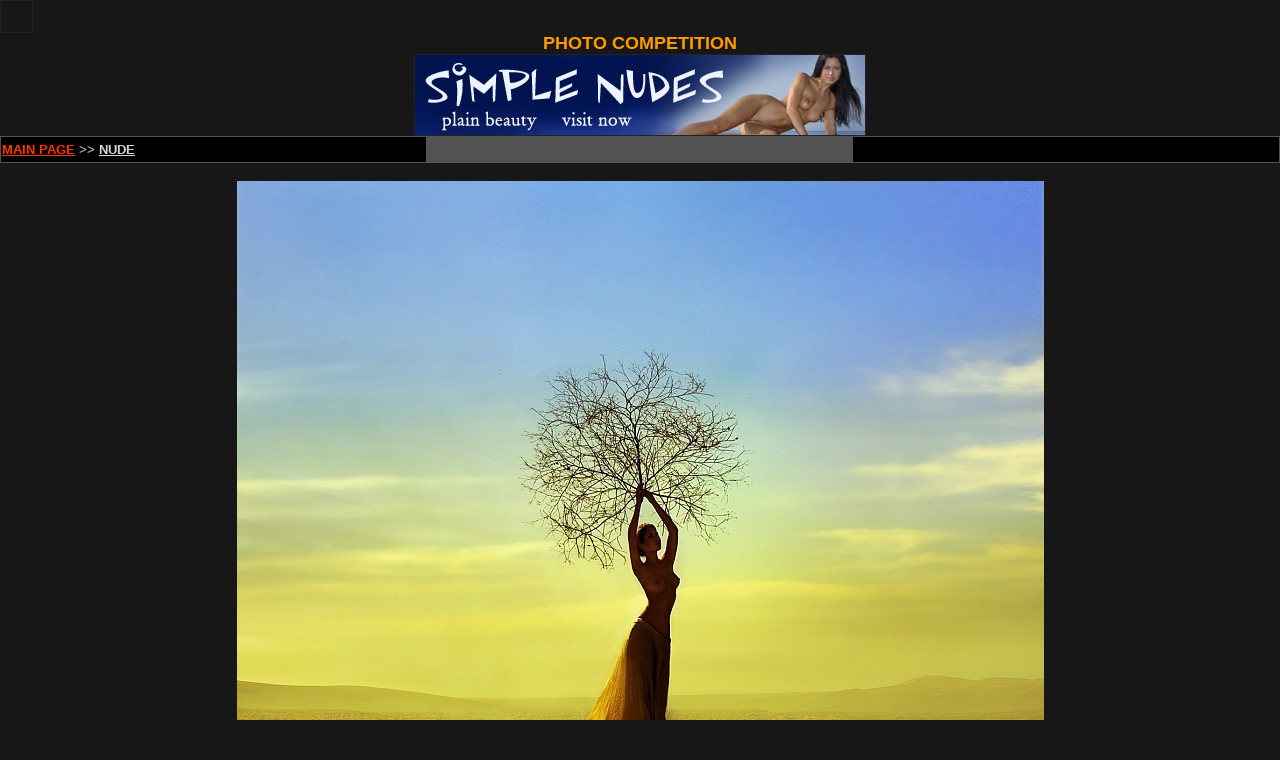

--- FILE ---
content_type: text/html
request_url: http://photokonkurs.com/comments.php?pid=343214
body_size: 27645
content:
	<script language='Javascript'>
	//<!--
	function ShowHide(id){
		var itm;
		if ( itm = document.all[id] ){
			if (itm.style.display == "none"){itm.style.display = "";}
			else{itm.style.display = "none";}
			}
		}
	//-->
	</script>
	<!-- template = templates/comments/nude1.tmpl.en --><!DOCTYPE HTML PUBLIC "-//W3C//DTD HTML 4.01 Transitional//EN">
<html>

<head>
<title>PHOTO COMPETITION, PHOTOGRAPHIC COMPETITION, FOTO, PHOTO, CONTEST, "NUDE" CATEGORY</title>
<META content="PHOTO COMPETITION, PHOTOGRAPHIC COMPETITION, FOTO, PHOTO, CONTEST" name=keywords>
<META content="Photo Competition. The winners receive   prizes" name=description>
<meta http-equiv="Content-Type" content="text/html; charset=windows-1251">

<link rel="stylesheet" type="text/css" href="/style_userpage.css" />


<script language="JavaScript" type="text/javascript">
<!--
function changebg(color)
{
    document.bgColor = color;
}
//-->
</script>

<SCRIPT 
language=javascript>
setInterval("window.status='PHOTOKONKURS.COM'",10);
</SCRIPT>

<script language="javascript" type="text/javascript">
<!--
function showpic() {
		var tooltip = window.open('', '_blank', 'scrollbars=yes,menubar=no,width='+screen.width+',height=100'+screen.height);

        tooltip.document.writeln('<br>');
        tooltip.document.writeln('<html><head><title>Anna Shakina ***</title>');
		tooltip.document.writeln('</head><body bgcolor="#f8f8ff" id="bbb">');
		tooltip.document.writeln('<CENTER><img src="uploads/img/2011-11-26/NUDE/343214.jpg" alt="Anna Shakina ***" border=0> </CENTER>');
		tooltip.document.writeln('<table width="439" border=0 align=center cellpadding=0 cellspacing=2 hight=15>');
		tooltip.document.writeln('<tr>');
		tooltip.document.writeln('<td width=45 bgcolor="#FFFFFF" onmouseover="bbb.style.backgroundColor=\'#FFFFFF\'">&nbsp;</td>');
        tooltip.document.writeln('<td width=45 bgcolor="#E5E5E5" onmouseover="bbb.style.backgroundColor=\'#E5E5E5\'">&nbsp;</td>');
        tooltip.document.writeln('<td width=45 bgcolor="#CCCCCC" onmouseover="bbb.style.backgroundColor=\'#CCCCCC\'">&nbsp;</td>');
        tooltip.document.writeln('<td width=45 bgcolor="#B3B3B3" onmouseover="bbb.style.backgroundColor=\'#B3B3B3\'">&nbsp;</td>');
        tooltip.document.writeln('<td width=45 bgcolor="#999999" onmouseover="bbb.style.backgroundColor=\'#999999\'">&nbsp;</td>');
        tooltip.document.writeln('<td width=45 bgcolor="#808080" onmouseover="bbb.style.backgroundColor=\'#808080\'">&nbsp;</td>');
        tooltip.document.writeln('<td width=45 bgcolor="#666666" onmouseover="bbb.style.backgroundColor=\'#666666\'">&nbsp;</td>');
        tooltip.document.writeln('<td width=45 bgcolor="#4D4D4D" onmouseover="bbb.style.backgroundColor=\'#4D4D4D\'">&nbsp;</td>');
        tooltip.document.writeln('<td width=45 bgcolor="#333333" onmouseover="bbb.style.backgroundColor=\'#333333\'">&nbsp;</td>');
        tooltip.document.writeln('<td width=45 bgcolor="#1A1A1A" onmouseover="bbb.style.backgroundColor=\'#1A1A1A\'">&nbsp;</td>');
        tooltip.document.writeln('<td width=45 bgcolor="#000000" onmouseover="bbb.style.backgroundColor=\'#000000\'">&nbsp;</td>');
		tooltip.document.writeln('<td><a href="javascript:void(null);" onclick="window.close();"><img src="http://www.photokonkurs.com/close.gif" alt="Close the window" border=0></a></td>');
		tooltip.document.writeln('</tr></table></body></html>');
}
//-->
</script>



</head>
<body bgcolor="#171717" text="#CCCCCC"  link="#FFFFFF" vlink="#FFFFFF" alink="#FF9900" leftmargin="0" topmargin="0" marginwidth="0" marginheight="0">

<script>
  (function(i,s,o,g,r,a,m){i['GoogleAnalyticsObject']=r;i[r]=i[r]||function(){
  (i[r].q=i[r].q||[]).push(arguments)},i[r].l=1*new Date();a=s.createElement(o),
  m=s.getElementsByTagName(o)[0];a.async=1;a.src=g;m.parentNode.insertBefore(a,m)
  })(window,document,'script','//www.google-analytics.com/analytics.js','ga');

  ga('create', 'UA-41596457-1', 'photokonkurs.com');
  ga('send', 'pageview');

</script>
 <!--LiveInternet counter-->
      <script type="text/javascript"><!--
document.write("<a href='http://www.liveinternet.ru/click' "+
"target=_blank><img src='//counter.yadro.ru/hit?t50.7;r"+
escape(document.referrer)+((typeof(screen)=="undefined")?"":
";s"+screen.width+"*"+screen.height+"*"+(screen.colorDepth?
screen.colorDepth:screen.pixelDepth))+";u"+escape(document.URL)+
";"+Math.random()+
"' alt='' title='LiveInternet' "+
"border='0' width='31' height='31'><\/a>")
//--></script>
      <!--/LiveInternet-->
<div align="center">
  <table width="100%" border="0" align="center" cellpadding="0" cellspacing="0" bordercolor="#171717">
    <tr bordercolor="#171717" bgcolor="#171717"> 
      <td width="15%"> 

      </td>
      <td width="70%"><div align="center"><strong><font color="#FF9900" size="4">PHOTO 
          COMPETITION</font></strong></div></td>
      <td width="15%"><div align="right"> 

        </div></td>
    </tr>
    <tr bordercolor="#171717" bgcolor="#171717"> 
      <td height="76" colspan="3"> <div align="center">
          <script language="JavaScript" src="http://www.photokonkurs.com/random/randomnu.js"></script>
        </div>
        <div align="center"></div></td>
    </tr>
    <tr bordercolor="#626262" bgcolor="#525252"> 
      <td height="25" colspan="3"><div align="center"> 
          <table width="100%" border="0" cellspacing="1" cellpadding="1">
            <tr> 
              <td width="33%" height="25" bgcolor="#000000"><div align="left"><font size="2"><a href="http://www.photokonkurs.com/index.php?lang=en" target="_self"><u><strong><font color="#FF3300">MAIN 
                  PAGE</font></strong></u></a> &gt;&gt; <strong><font size="2"><a href="http://www.photokonkurs.com/section.php?sid=6" target="_self"><u>NUDE</u></a></font></strong></font></div></td>
              <td width="33%"><div align="center"></div></td>
              <td width="33%" bgcolor="#000000"><div align="right"></div></td>
            </tr>
          </table>
        </div></td>
    </tr>
  </table>
  
</div>
<div align="center"><br><div align="center">
  <img  src="uploads/img/2011-11-26/NUDE/343214.jpg" onclick="showpic()" alt="Click on image to view it in another window"> 
  <br>


</div>
<div align="center" id="fb-root"></div>
<div class="fb-like" data-send="false" data-layout="button_count" data-width="450" data-show-faces="false" data-colorscheme="dark" data-font="tahoma"></div>
<div align="left"><br><br>
<table width="100%" border="0" cellspacing="1" cellpadding="1">
  <tr align="center" valign="top"> 
    <td width="250"><table width="240" border="1" cellpadding="2" cellspacing="2" bordercolor="#171717">
        <tr bordercolor="#000000"> 
          <td><div align="center">
		  
		  <!-- Яндекс.Директ -->
<script type="text/javascript">
//<![CDATA[
yandex_partner_id = 113015;
yandex_site_bg_color = '333333';
yandex_site_charset = 'windows-1251';
yandex_ad_format = 'direct';
yandex_font_size = 1;
yandex_direct_type = 'vertical';
yandex_direct_border_type = 'block';
yandex_direct_limit = 5;
yandex_direct_title_font_size = 2;
yandex_direct_border_radius = true;
yandex_direct_header_bg_color = '000000';
yandex_direct_bg_color = '333333';
yandex_direct_border_color = '000000';
yandex_direct_title_color = 'FF8000';
yandex_direct_url_color = 'FFFFFF';
yandex_direct_text_color = '999999';
yandex_direct_hover_color = 'FFFFFF';
yandex_direct_favicon = true;
document.write('<sc'+'ript type="text/javascript" src="http://an.yandex.ru/system/context.js"></sc'+'ript>');
//]]>
</script>		  
		  </div></td>
        </tr>
        <tr bordercolor="#000000"> 
          <td><div align="center"><strong></strong></div></td>
        </tr>
        <tr bordercolor="#000000"> 
          <td><div align="center"></div></td>
        </tr>
        <tr bordercolor="#000000"> 
          <td><div align="center"> 
              <p>&nbsp; </div></td>
        </tr>
      </table></td>
    <td><div align="center">
        <table width="700" border="1" align="center" cellpadding="1" cellspacing="1" bordercolor="#171717">
          <tr bordercolor="#CCCCCC"> 
            <td width="158" align="center" valign="middle" bordercolor="#000000" bgcolor="#242424"><div align="right"><font size="2"><strong>Category:</strong></font></div></td>
            <td width="529" align="center" valign="middle" bordercolor="#000000" bgcolor="#424242"><div align="left"> 
                <strong><font size="2"><a href="http://www.photokonkurs.com/section.php?sid=6" target="_self">NUDE</a> 
                </font></strong>(click to enter)</div></td>
          </tr>
          <tr bordercolor="#CCCCCC"> 
            <td align="center" valign="middle" bordercolor="#000000" bgcolor="#242424"><div align="right"><font size="2"><strong>Title:</strong></font></div></td>
            <td width="529" align="center" valign="middle" bordercolor="#000000" bgcolor="#424242"><div align="left"><font size="2"> 
                ***                </font></div></td>
          </tr>
          <tr bordercolor="#CCCCCC"> 
            <td bordercolor="#000000" bgcolor="#242424"><div align="right"><font size="2"><strong>Author:</strong></font></div></td>
            <td bordercolor="#000000" bgcolor="#424242"><div align="left"><font size="2"> 
                <u> <a href="../ownpage.php?uid=175468"> 
                <!-- Shakti        :: -->
                Anna                Shakina                </a> </u> </font></div></td>
          </tr>
          <tr bordercolor="#CCCCCC"> 
            <td bordercolor="#000000" bgcolor="#242424"><div align="right"><font size="2"><strong>Added:</strong></font></div></td>
            <td bordercolor="#000000" bgcolor="#424242"><div align="left"><font size="2"> 
                January 05, 2012                </font></div></td>
          </tr>
          <tr bordercolor="#CCCCCC"> 
            <td bordercolor="#000000" bgcolor="#242424"><div align="right"><font size="2"><strong>Comments:</strong></font></div></td>
            <td bordercolor="#000000" bgcolor="#424242"> 
                          </td>
          </tr>
          <tr bordercolor="#CCCCCC"> 
            <td colspan="2" bordercolor="#666666" bgcolor="#424242"><div align="center"><font size="2"><a href="#com">Add/View 
                comments for this picture</a></font></div></td>
          </tr>
        </table>
        <div align="center"><br>
            <div align="center">
        
  <table width="200" border="1" cellpadding="0" cellspacing="0" bordercolor="#171717">
    <tr bordercolor="#000000"> 
      <td height="5" colspan="2" bgcolor="#424242"> <div align="center"><font size="2"><strong>Thank 
          you for voting!</strong></font></div></td>
    </tr>
    <tr bordercolor="#000000"> 
      <td width="16%" bgcolor="#CECEFF"><div align="right"><font color="#000000" size="2"><strong>5</strong><br>
          </font></div></td>
      <td><div align="left"><font size="1"> 
          <img src='i/v5.gif' width=1 height='10'> (0)
          </font> </div>
        <div align="center"> </div></td>
    </tr>
    <tr bordercolor="#000000"> 
      <td bgcolor="#AEEBFF"><div align="right"><font color="#000000" size="2"><strong>6</strong></font></div></td>
      <td> <font size="1"> 
        <img src='i/v6.gif' width=1 height='10'> (0)
        </font></td>
    </tr>
    <tr bordercolor="#000000"> 
      <td bgcolor="#B0FFC5"><div align="right"><font color="#000000" size="2"><strong>7</strong></font></div></td>
      <td> <font size="1"> 
        <img src='i/v7.gif' width=4 height='10'> (5)
        </font></td>
    </tr>
    <tr bordercolor="#000000"> 
      <td bgcolor="#FFFFCA"><div align="right"><font color="#000000" size="2"><strong>8</strong></font></div></td>
      <td> <font size="1"> 
        <img src='i/v8.gif' width=5 height='10'> (6)
        </font></td>
    </tr>
    <tr bordercolor="#000000"> 
      <td bgcolor="#FED5A7"><div align="right"><font color="#000000" size="2"><strong>9</strong></font></div></td>
      <td> <font size="1"> 
        <img src='i/v9.gif' width=12 height='10'> (15)
        </font></td>
    </tr>
    <tr bordercolor="#000000"> 
      <td bgcolor="#FFB9B9"><div align="right"><font color="#000000" size="2"><strong>10</strong></font> 
        </div></td>
      <td> <font size="1"> 
        <img src='i/v10.gif' width=78 height='10'> (94)
        </font></td>
    </tr>
    <tr bordercolor="#000000"> 
      <td height="10" colspan="2" bgcolor="#424242">&nbsp;</td>
    </tr>
  </table>
  <br>
  
  
</div>



<!-- <table style="width: 50%; border: 1px dotted #000;">
<tr>
<td style="width: 28%"></td>
<td style="width: 4%; text-align:right;">5:<br>6:<br>7:<br>8:<br>9:<br>10:<br></td>
<td style="width: 40%">
<img src='i/v5.gif' width=1 height='10'> (0)<br>
<img src='i/v6.gif' width=1 height='10'> (0)<br>
<img src='i/v7.gif' width=4 height='10'> (5)<br>
<img src='i/v8.gif' width=5 height='10'> (6)<br>
<img src='i/v9.gif' width=12 height='10'> (15)<br>
<img src='i/v10.gif' width=78 height='10'> (94)<br>
</td>
<td style="width: 28%"></td>
</tr>
</table> -->

<!-- <table width="350" border="1" cellpadding="1" cellspacing="1" bordercolor="#666666">
    <tr bordercolor="#f8f8ff"> 
      <td height="23" colspan="2" bordercolor="#999999" bgcolor="#DBDBDB"><div align="center"><font size="2"><strong>Thank 
          you for voting!</strong></font></div></td>
    </tr>
    <tr bordercolor="#f8f8ff"> 
      <td width="57" align="right"> <br>
        5:<br>
        6:<br>
        7:<br>
        8:<br>
        9:<br>
        10:<br> </td>
      <td width="280"><br> 
        <img src='i/v5.gif' width=1 height='10'> (0)
        <br> 
        <img src='i/v6.gif' width=1 height='10'> (0)
        <br> 
        <img src='i/v7.gif' width=4 height='10'> (5)
        <br> 
        <img src='i/v8.gif' width=5 height='10'> (6)
        <br> 
        <img src='i/v9.gif' width=12 height='10'> (15)
        <br> 
        <img src='i/v10.gif' width=78 height='10'> (94)
        <br> </td>
    </tr>
    <tr bordercolor="#f8f8ff" bgcolor="#D9F8FF"> 
      <td height="13" colspan="2" bordercolor="#999999"> <div align="center"><strong><font size="2">Have 
          you read our <a href="http://www.photokonkurs.com/news.htm" target="_self">NEWS</a>? 
          </font></strong></div>
        <div align="center"> </div></td>
    </tr>
    <tr bordercolor="#f8f8ff" bgcolor="#D9F8FF">
      <td height="14" colspan="2" bordercolor="#999999"><div align="center"><font size="2"><strong>And 
          what about our <a href="http://www.photokonkurs.com/board/index.php" target="_self">FORUM</a>?</strong></font></div></td>
    </tr>
  </table> -->           <br>
          <br>
          <br>
          <a href="http://www.simplenudes.com/cgi-bin/sites/rankem.cgi?id=pkonkurs" target="_blank"><img src="http://www.photokonkurs.com/pics/simplenudes-banner2.jpg" width="395" height="85" border="2"><br>
          <font color="#0033FF"><strong>What are "simple nudes"? Great erotic 
          site with it's own concept. <br>
          Must see. Clean and pure images and sites.</strong></font></a><br>
          <br>
          <b><a name="com"></a><font color="#FF6600">COMMENTS:</font></b> <br>
          <font size="1">Only registered users can comment pictures.<br>
          Already registered? Then <a href='/board/login.php'>Log In</a></font><br>
                  </div>
      </div></td>
    <td width="250"><table width="250" border="1" cellpadding="2" cellspacing="2" bordercolor="#171717">
        <tr bordercolor="#000000"> 
          <td bgcolor="#000000"><div align="center"><a href="http://www.nude.photokonkurs.com/indexe.php" target="_blank"><strong><font color="#FF0000"><u>NUDE 
              PHOTO COMPETITION</u></font></strong></a></div></td>
        </tr>
        <tr bordercolor="#000000"> 
          <td><div align="center"> 
              <p> </div></td>
        </tr>
        <tr bordercolor="#000000"> 
          <td><div align="center"> 
             <!-- Яндекс.Директ -->
<script type="text/javascript">
//<![CDATA[
yandex_partner_id = 113015;
yandex_site_bg_color = '333333';
yandex_site_charset = 'windows-1251';
yandex_ad_format = 'direct';
yandex_font_size = 1;
yandex_direct_type = 'vertical';
yandex_direct_border_type = 'block';
yandex_direct_limit = 5;
yandex_direct_title_font_size = 2;
yandex_direct_border_radius = true;
yandex_direct_header_bg_color = '000000';
yandex_direct_bg_color = '333333';
yandex_direct_border_color = '000000';
yandex_direct_title_color = 'FF8000';
yandex_direct_url_color = 'FFFFFF';
yandex_direct_text_color = '999999';
yandex_direct_hover_color = 'FFFFFF';
yandex_direct_favicon = true;
document.write('<sc'+'ript type="text/javascript" src="http://an.yandex.ru/system/context.js"></sc'+'ript>');
//]]>
</script>			 
            </div></td>
        </tr>
      </table></td>
  </tr>
</table>
<br>
  <table width="1010" border="0" cellspacing="1" cellpadding="1">
    
<tr> 
  <td valign="top">&nbsp;</td>
      <td width="710" valign="top"><div align="center"><br>
      <br>
    </div><table width="700" border="1" align="center" cellpadding="1" cellspacing="1" bordercolor="#000000">
        <tr bordercolor="#CCCCCC"> 
          <td width="529" align="center" valign="middle" bordercolor="#000000" bgcolor="#525252"><div align="left"><b>mjs355; ; ; </b>January 27, 2012 </div></td>
        </tr>
        <tr bordercolor="#CCCCCC"> 
          <td bordercolor="#000000" bgcolor="#242424"><div align="left"><font size="2"> 
              <i>very nicely done.</i> <br>
			  			  </font></div></td>
        </tr>
      </table>
<br>

<table width="700" border="1" align="center" cellpadding="1" cellspacing="1" bordercolor="#000000">
        <tr bordercolor="#CCCCCC"> 
          <td width="529" align="center" valign="middle" bordercolor="#000000" bgcolor="#525252"><div align="left"><b>topshooter; ; ; </b>January 21, 2012 </div></td>
        </tr>
        <tr bordercolor="#CCCCCC"> 
          <td bordercolor="#000000" bgcolor="#242424"><div align="left"><font size="2"> 
              <i>Женственно... и по-женски передано. Супер. </i> <br>
			  			  </font></div></td>
        </tr>
      </table>
<br>

<table width="700" border="1" align="center" cellpadding="1" cellspacing="1" bordercolor="#000000">
        <tr bordercolor="#CCCCCC"> 
          <td width="529" align="center" valign="middle" bordercolor="#000000" bgcolor="#525252"><div align="left"><b>AlbinTerrorist; ; ; </b>January 15, 2012 </div></td>
        </tr>
        <tr bordercolor="#CCCCCC"> 
          <td bordercolor="#000000" bgcolor="#242424"><div align="left"><font size="2"> 
              <i>Шикарное фото!</i> <br>
			  			  </font></div></td>
        </tr>
      </table>
<br>

<table width="700" border="1" align="center" cellpadding="1" cellspacing="1" bordercolor="#000000">
        <tr bordercolor="#CCCCCC"> 
          <td width="529" align="center" valign="middle" bordercolor="#000000" bgcolor="#525252"><div align="left"><b>aistenok; ; ; </b>January 10, 2012 </div></td>
        </tr>
        <tr bordercolor="#CCCCCC"> 
          <td bordercolor="#000000" bgcolor="#242424"><div align="left"><font size="2"> 
              <i>отличная фотография!</i> <br>
			  			  </font></div></td>
        </tr>
      </table>
<br>

<table width="700" border="1" align="center" cellpadding="1" cellspacing="1" bordercolor="#000000">
        <tr bordercolor="#CCCCCC"> 
          <td width="529" align="center" valign="middle" bordercolor="#000000" bgcolor="#525252"><div align="left"><b>screwylouie; ; ; </b>January 09, 2012 </div></td>
        </tr>
        <tr bordercolor="#CCCCCC"> 
          <td bordercolor="#000000" bgcolor="#242424"><div align="left"><font size="2"> 
              <i>This is the "BEST" photograph on this site in a very long time! Great job! 10*</i> <br>
			  			  </font></div></td>
        </tr>
      </table>
<br>

<table width="700" border="1" align="center" cellpadding="1" cellspacing="1" bordercolor="#000000">
        <tr bordercolor="#CCCCCC"> 
          <td width="529" align="center" valign="middle" bordercolor="#000000" bgcolor="#525252"><div align="left"><b>sovlanik; ; ; </b>January 08, 2012 </div></td>
        </tr>
        <tr bordercolor="#CCCCCC"> 
          <td bordercolor="#000000" bgcolor="#242424"><div align="left"><font size="2"> 
              <i>Шикарно всё. Идея, решение. цвет, свет. линии.</i> <br>
			  			  </font></div></td>
        </tr>
      </table>
<br>

<table width="700" border="1" align="center" cellpadding="1" cellspacing="1" bordercolor="#000000">
        <tr bordercolor="#CCCCCC"> 
          <td width="529" align="center" valign="middle" bordercolor="#000000" bgcolor="#525252"><div align="left"><b>Гильотина; ; ; </b>January 06, 2012 </div></td>
        </tr>
        <tr bordercolor="#CCCCCC"> 
          <td bordercolor="#000000" bgcolor="#242424"><div align="left"><font size="2"> 
              <i>Потрясная фотография! :)</i> <br>
			  			  </font></div></td>
        </tr>
      </table>
<br>

<table width="700" border="1" align="center" cellpadding="1" cellspacing="1" bordercolor="#000000">
        <tr bordercolor="#CCCCCC"> 
          <td width="529" align="center" valign="middle" bordercolor="#000000" bgcolor="#525252"><div align="left"><b>Avesta; ; ; </b>January 06, 2012 </div></td>
        </tr>
        <tr bordercolor="#CCCCCC"> 
          <td bordercolor="#000000" bgcolor="#242424"><div align="left"><font size="2"> 
              <i>Великолепно, эстетично и со вкусом!</i> <br>
			  			  </font></div></td>
        </tr>
      </table>
<br>

<table width="700" border="1" align="center" cellpadding="1" cellspacing="1" bordercolor="#000000">
        <tr bordercolor="#CCCCCC"> 
          <td width="529" align="center" valign="middle" bordercolor="#000000" bgcolor="#525252"><div align="left"><b>katrin_701; ; ; </b>January 05, 2012 </div></td>
        </tr>
        <tr bordercolor="#CCCCCC"> 
          <td bordercolor="#000000" bgcolor="#242424"><div align="left"><font size="2"> 
              <i>отличная фотография!</i> <br>
			  			  </font></div></td>
        </tr>
      </table>
<br>

 <div align="center"><br>
          <form method=post action="?cmd=save">
            <div align="center"> 
              <table width="700" border="1" cellpadding="1" cellspacing="1" bordercolor="#262626">
                <tr bordercolor="#171717"> 
                  <td width="124" valign="middle" bordercolor="#000000" bgcolor="#424242"> 
                    <div align="right"><font size="2"><b>Name:</b></font><br>
                      <font size="1">(required)</font> </div></td>
                  <td width="144"><input type="text" name="nick"  value="Anonymous"> 
                  </td>
                  <td width="414" bordercolor="#000000" bgcolor="#424242"><div align="center"><font size="2"><b>Message:</b></font></div></td>
                </tr>
                <tr bordercolor="#171717"> 
                  <td valign="middle" bordercolor="#000000" bgcolor="#424242"><div align="right"><font size="2"><b>E-mail:</b></font><br>
                      <font size="1">(not required)</font></div></td>
                  <td><input type="text" name="email"> </td>
                  <td width="414" rowspan="3"><textarea name="text" style="width: 100%; height: 100px;"></textarea>
                    <br> <input type=hidden name=id value=343214></td>
                </tr>
                <tr bordercolor="#171717"> 
                  <td height="20" valign="middle" bordercolor="#000000" bgcolor="#424242"><div align="right"><font size="2"><b>City 
                      or country: </b></font><br>
                      <font size="1">(not required)</font> </div></td>
                  <td><input type="text" name="city"></td>
                </tr>
                <tr bordercolor="#171717"> 
                  <td height="28">&nbsp;</td>
                  <td> <div align="right"> 
                      <input type=submit name=sendmsg value="send">
                    </div></td>
                </tr>
              </table>
            </div>
          </form>
        </div></td>
    </tr>
  </table>
</div>
<div align="center"> 	</td>
</tr>
</table>
</td></tr>
<tr>
<td align=center>

 </div>
</form>
</td>
</tr>
</table> <br>
<table width="800" border="0" align="center" cellpadding="1" cellspacing="1">
    <tr> 
      <td width="54%"><font size="3" face="Geneva, Arial, Helvetica, sans-serif"><strong><a href="http://www.eroticart.ws/photo.htm" target="_self">Back to Erotic Art Competition</a></strong></font></td>
      <td width="46%"><div align="right"><font size="3" face="Geneva, Arial, Helvetica, sans-serif"><strong><a href="http://www.photokonkurs.com/index.php?lang=en" target="_self">Back to Photo Competition</a></strong></font></div></td>
    </tr>
  </table>
  <br>
<br>
<div align="center"><br>
<div align="center"><br>
  <table width="100%" border="0" cellspacing="1" cellpadding="1">
    <tr> 
      <td><div align="center"><b>
          <script language="JavaScript" src="http://www.photokonkurs.com/copyright.js"></script>
          </b></div></td>
    </tr>
    <tr> 
      <td><div align="center">
          <table width="235" border="0" align="center" cellpadding="5" cellspacing="5">
            <tr> 
              <td width="124" align="center"> <a href="http://www.yandex.ru/cy?base=0&host=www.photokonkurs.com"> 
                <img src="http://www.yandex.ru/cycounter?www.photokonkurs.com" width=88 height=31 alt="Яндекс цитирования" border=0> 
                </a> </td>
              <td width="76" align="center"> <script type="text/javascript">
var gaJsHost = (("https:" == document.location.protocol) ? "https://ssl." : "http://www.");
document.write(unescape("%3Cscript src='" + gaJsHost + "google-analytics.com/ga.js' type='text/javascript'%3E%3C/script%3E"));
</script> <script type="text/javascript">
try {
var pageTracker = _gat._getTracker("UA-7905786-1");
pageTracker._trackPageview();
} catch(err) {}</script> </td>
            </tr>
          </table>
        </div></td>
    </tr>
  </table><br>
<br>
<br>
<br>
<br>
<br>
<br>
<br>
<br>
<br>

  
  <!-- counter start -->
            <a href="http://t.extreme-dm.com/?login=konkursr"
target="_top"><img src="http://t1.extreme-dm.com/i.gif"
name="EXim" border="0" height="38" width="41"
alt="eXTReMe Tracker"></a> <script type="text/javascript" language="javascript1.2"><!--
EXs=screen;EXw=EXs.width;navigator.appName!="Netscape"?
EXb=EXs.colorDepth:EXb=EXs.pixelDepth;//-->
</script> <script type="text/javascript"><!--
var EXlogin='konkursr' // Login
var EXvsrv='s9' // VServer
navigator.javaEnabled()==1?EXjv="y":EXjv="n";
EXd=document;EXw?"":EXw="na";EXb?"":EXb="na";
EXd.write("<img src=http://e0.extreme-dm.com",
"/"+EXvsrv+".g?login="+EXlogin+"&amp;",
"jv="+EXjv+"&amp;j=y&amp;srw="+EXw+"&amp;srb="+EXb+"&amp;",
"l="+escape(EXd.referrer)+" height=1 width=1>");//-->
</script> <noscript>
            <img height="1" width="1" alt=""
src="http://e0.extreme-dm.com/s9.g?login=konkursr&amp;j=n&amp;jv=n"/> </noscript> 
            <!-- counter end --></div>
</body>
</html>

--- FILE ---
content_type: application/javascript
request_url: http://www.photokonkurs.com/random/randomnu.js
body_size: 2140
content:
var howMany = 9
  var quote = new Array(howMany+1)
  quote[0]="<A HREF='http://refer.ccbill.com/cgi-bin/clicks.cgi?CA=936977-0000&PA=1907902' target='_blank'><IMG SRC='http://www.photokonkurs.com/banners/cosmidbbig1.jpg' BORDER=0></A>"
  quote[1]="<A HREF='http://refer.ccbill.com/cgi-bin/clicks.cgi?CA=936977-0000&PA=1907902' target='_blank'><IMG SRC='http://www.photokonkurs.com/banners/cosmidbbig1.jpg' BORDER=0></A>"
  quote[2]="<A HREF='http://www.sexylingeriee.com/lingerie.htm' target='_blank'><IMG SRC='http://www.sexylingeriee.com/pics/bannerben.gif' BORDER=0></A>"
  quote[3]="<A HREF='http://www.facebook.com/PhotoKonkurs' target='_blank'><IMG SRC='http://www.photokonkurs.com/banners/fcben.gif' BORDER=0></A>"
  quote[4]="<A HREF='http://www.simplenudes.com/cgi-bin/sites/rankem.cgi?id=pkonkurs' target='_blank'><IMG SRC='http://www.photokonkurs.com/pics/simplenudes-banner3.jpg' BORDER=0></A>"
  quote[5]="<A HREF='http://refer.ccbill.com/cgi-bin/clicks.cgi?CA=936977-0000&PA=1907902' target='_blank'><IMG SRC='http://www.photokonkurs.com/pics/cosmid1.jpg' BORDER=0></A>"
  quote[6]="<A HREF='http://www.simplenudes.com/cgi-bin/sites/rankem.cgi?id=pkonkurs' target='_blank'><IMG SRC='http://www.photokonkurs.com/pics/simplenudes-banner3.jpg' BORDER=0></A>"
  quote[7]="<A HREF='http://refer.ccbill.com/cgi-bin/clicks.cgi?CA=936977-0000&PA=1907902' target='_blank'><IMG SRC='http://www.photokonkurs.com/banners/cosmidbbig.jpg' BORDER=0></A>"
  quote[8]="<A HREF='http://refer.ccbill.com/cgi-bin/clicks.cgi?CA=936977-0000&PA=1907902' target='_blank'><IMG SRC='http://www.photokonkurs.com/pics/cosmid2.jpg' BORDER=0></A>"
  quote[9]="<A HREF='http://www.simplenudes.com/cgi-bin/sites/rankem.cgi?id=pkonkurs' target='_blank'><IMG SRC='http://www.photokonkurs.com/pics/simplenudes-banner3.jpg' BORDER=0></A>"
 
   function rndnumber(){
        var randscript = -1
        while (randscript < 0 || randscript > howMany || isNaN(randscript)){
                randscript = parseInt(Math.random()*(howMany+1))
        }
        return randscript
}
     quo = rndnumber()
     quox = quote[quo]
document.write(quox)